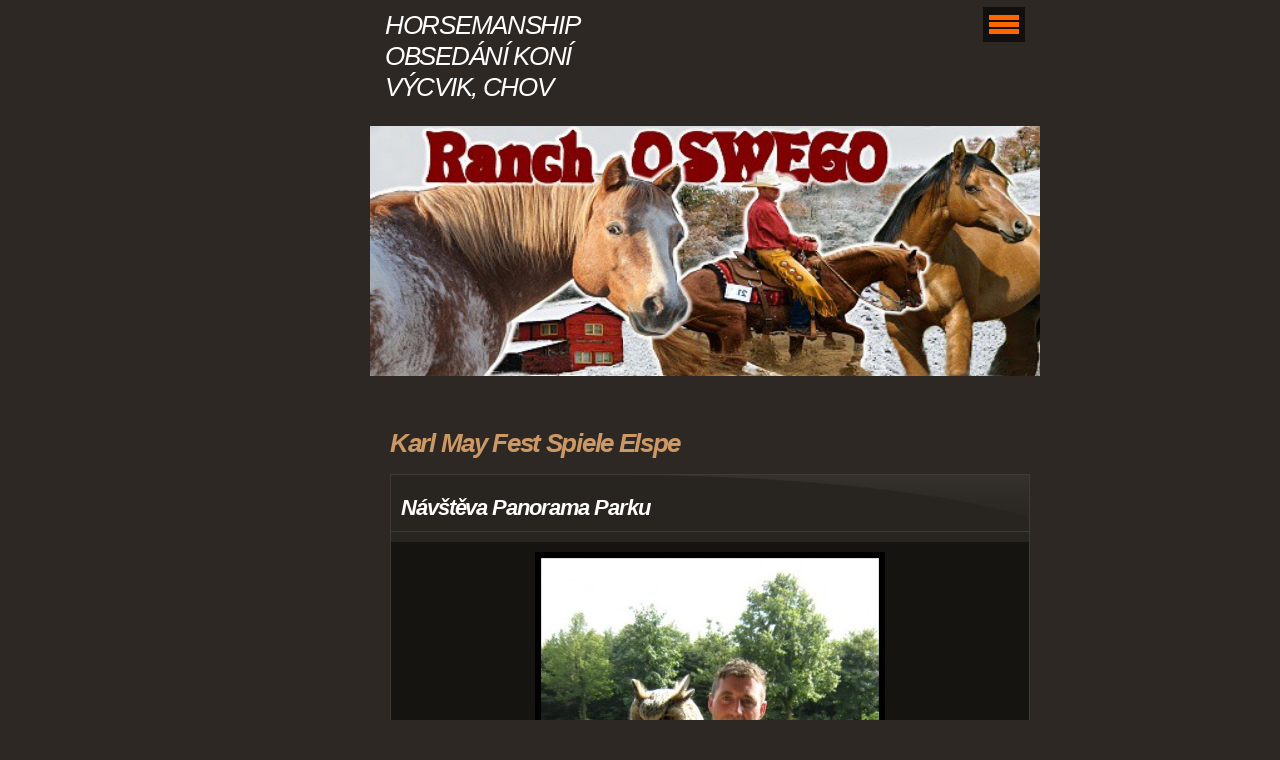

--- FILE ---
content_type: text/html; charset=UTF-8
request_url: https://www.oswegoranch.cz/fotoalbum/karl-may-fest-spiele-elspe/navsteva-panorama-parku.html
body_size: 5558
content:
<?xml version="1.0" encoding="utf-8"?>
<!DOCTYPE html PUBLIC "-//W3C//DTD XHTML 1.0 Transitional//EN" "http://www.w3.org/TR/xhtml1/DTD/xhtml1-transitional.dtd">
<html lang="cs" xml:lang="cs" xmlns="http://www.w3.org/1999/xhtml" xmlns:fb="http://ogp.me/ns/fb#">

      <head>

        <meta http-equiv="content-type" content="text/html; charset=utf-8" />
        <meta name="description" content="Ranch Oswego se již řadu let věnuje obsedání mladých koní, tréninku koní a jezdců a chovu amerických plemen quarter, paint, appaloosa. " />
        <meta name="keywords" content="Oswego,obsedání koní,trénink koní,roping,lasování,cutting,working cow horse,western,Boon N Sizzle,Ondrej Houska,Horses,ranch,chov koní,appaloosa,quarter horse,paint horse" />
        <meta name="robots" content="all,follow" />
        <meta name="author" content="" />
        <meta name="viewport" content="width=device-width, initial-scale=1.0">
        
        <title>
            HORSEMANSHIP OBSEDÁNÍ KONÍ VÝCVIK, CHOV  - Fotoalbum - Karl May Fest Spiele Elspe - Návštěva Panorama Parku
        </title>
        <link rel="stylesheet" href="https://s3a.estranky.cz/css/uig.css" type="text/css" />
               					<link rel="stylesheet" href="/style.1765477679.1.css" type="text/css" />
<link rel="stylesheet" href="//code.jquery.com/ui/1.12.1/themes/base/jquery-ui.css">
<script src="//code.jquery.com/jquery-1.12.4.js"></script>
<script src="//code.jquery.com/ui/1.12.1/jquery-ui.js"></script>
<script type="text/javascript" src="https://s3c.estranky.cz/js/ui.js?nc=1" id="index_script" ></script><meta property="og:title" content="Návštěva Panorama Parku" />
<meta property="og:type" content="article" />
<meta property="og:url" content="https://www.oswegoranch.cz/fotoalbum/karl-may-fest-spiele-elspe/navsteva-panorama-parku.html" />
<meta property="og:image" content="https://www.oswegoranch.cz/img/tiny/244.jpg" />
<meta property="og:site_name" content="HORSEMANSHIP OBSEDÁNÍ KONÍ VÝCVIK, CHOV " />
<meta property="og:description" content="" />
			<script type="text/javascript">
				dataLayer = [{
					'subscription': 'true',
				}];
			</script>
			
    </head>
    <body class="">
        <!-- Wrapping the whole page, may have fixed or fluid width -->
        <div id="whole-page">

            

            <!-- Because of the matter of accessibility (text browsers,
            voice readers) we include a link leading to the page content and
            navigation } you'll probably want to hide them using display: none
            in your stylesheet -->

            <a href="#articles" class="accessibility-links">Jdi na obsah</a>
            <a href="#navigation" class="accessibility-links">Jdi na menu</a>

            <!-- We'll fill the document using horizontal rules thus separating
            the logical chunks of the document apart -->
            <hr />

            

			<!-- block for skyscraper and rectangle  -->
            <div id="sticky-box">
                <div id="sky-scraper-block">
                    
                    
                </div>
            </div>
            <!-- block for skyscraper and rectangle  -->

            <!-- Wrapping the document's visible part -->
            <div id="document">
                <div id="in-document">


                    <!-- body of the page -->
                    <div id="body">
                        
                        <!-- Hamburger icon -->
                        <button type="button" class="menu-toggle" onclick="menuToggle()" id="menu-toggle">
                        	<span></span>
                        	<span></span>
                        	<span></span>
                        </button>

                        <!-- header -->
  <div id="header">
      <div class="title-mobile">
            <h1 class="head-left">
  <a href="https://www.oswegoranch.cz/" title="HORSEMANSHIP OBSEDÁNÍ KONÍ VÝCVIK, CHOV " style="color: 000000;">HORSEMANSHIP OBSEDÁNÍ KONÍ VÝCVIK, CHOV </a>
  <span title="HORSEMANSHIP OBSEDÁNÍ KONÍ VÝCVIK, CHOV ">
  </span>
</h1>
      </div>
     <div class="inner_frame">
        <!-- This construction allows easy image replacement -->
          <div class="title-desktop">
           <h1 class="head-left">
  <a href="https://www.oswegoranch.cz/" title="HORSEMANSHIP OBSEDÁNÍ KONÍ VÝCVIK, CHOV " style="color: 000000;">HORSEMANSHIP OBSEDÁNÍ KONÍ VÝCVIK, CHOV </a>
  <span title="HORSEMANSHIP OBSEDÁNÍ KONÍ VÝCVIK, CHOV ">
  </span>
</h1>
          </div>
        <div id="header-decoration" class="decoration">
        </div>
     </div>
  </div>
<!-- /header -->


                        <!-- Possible clearing elements (more through the document) -->
                        <div id="clear1" class="clear">
                            &nbsp;
                        </div>
                        <hr />


                        <div id="nav-column">
                            <!-- Such navigation allows both horizontal and vertical rendering -->
<div id="navigation">
    <div class="inner_frame">
        <h2>Menu
            <span id="nav-decoration" class="decoration"></span>
        </h2>
        <nav>
            <menu class="menu-type-onmouse">
                <li class="">
  <a href="/">Úvod</a>
     
</li>
<li class="">
  <a href="/clanky/ondrej-houska/">Ondřej Houška</a>
     
</li>
<li class="level_1 dropdown">
  <a href="/clanky/historie-a-soucasnost/">Historie a současnost</a>
     <ul class="level_2">
<li class="">
  <a href="/clanky/historie-a-soucasnost/jak-to-vsechno-zacalo-/">Jak to všechno začalo?</a>
</li><li class="">
  <a href="/clanky/historie-a-soucasnost/canada/">Canada</a>
</li><li class="">
  <a href="/clanky/historie-a-soucasnost/wild-west-city-v-boskovicich/">Wild West City v Boskovicích</a>
</li><li class="">
  <a href="/clanky/historie-a-soucasnost/karl-may-fest-spiele-elspe/">Karl May Fest Spiele Elspe</a>
</li><li class="">
  <a href="/clanky/historie-a-soucasnost/2010/">2010</a>
</li><li class="">
  <a href="/clanky/historie-a-soucasnost/2011/">2011</a>
</li><li class="">
  <a href="/clanky/historie-a-soucasnost/2012/">2012</a>
</li><li class="">
  <a href="/clanky/historie-a-soucasnost/2013/">2013</a>
</li><li class="">
  <a href="/clanky/historie-a-soucasnost/2014/">2014</a>
</li><li class="">
  <a href="/clanky/historie-a-soucasnost/2015/">2015</a>
</li><li class="">
  <a href="/clanky/historie-a-soucasnost/2016/">2016</a>
</li><li class="">
  <a href="/clanky/historie-a-soucasnost/2017/">2017</a>
</li><li class="">
  <a href="/clanky/historie-a-soucasnost/2018/">2018</a>
</li><li class="">
  <a href="/clanky/historie-a-soucasnost/2019/">2019</a>
</li><li class="">
  <a href="/clanky/historie-a-soucasnost/2020-2021/">2020-2021</a>
</li><li class="">
  <a href="/clanky/historie-a-soucasnost/2022/">2022</a>
</li><li class="">
  <a href="/clanky/historie-a-soucasnost/2023/">2023</a>
</li><li class="">
  <a href="/clanky/historie-a-soucasnost/2024/">2024</a>
</li><li class="">
  <a href="/clanky/historie-a-soucasnost/2025/">2025</a>
</li>
</ul>
</li>
<li class="">
  <a href="/clanky/cenik-sluzeb/">Ceník služeb</a>
     
</li>
<li class="">
  <a href="/clanky/obsedani-mladych-koni/">Obsedání mladých koní</a>
     
</li>
<li class="">
  <a href="/clanky/kone-v-treninku/">Koně v tréninku</a>
     
</li>
<li class="">
  <a href="/clanky/qh-hrebec---boon-n-sizzle/">QH Hřebec - Boon N Sizzle</a>
     
</li>
<li class="level_1 dropdown">
  <a href="/clanky/chovne-klisny/">Chovné klisny</a>
     <ul class="level_2">
<li class="">
  <a href="/clanky/chovne-klisny/becky-mccue---smooth-black-cat/">Becky McCue - Smooth Black Cat</a>
</li><li class="">
  <a href="/clanky/chovne-klisny/smart-maya-lena/">Smart Maya Lena</a>
</li>
</ul>
</li>
<li class="">
  <a href="/fotoalbum/">Fotoalbum</a>
     
</li>
<li class="">
  <a href="/clanky/kontakt/">Kontakt</a>
     
</li>
<li class="">
  <a href="/clanky/videa/">Videa</a>
     
</li>
<li class="">
  <a href="/clanky/trenink-duse.html">Trénink duše</a>
     
</li>

            </menu>
        </nav>
        <div id="clear6" class="clear">
          &nbsp;
        </div>
    </div>
</div>
<!-- menu ending -->

                        </div>

                        <!-- main page content -->
                        <div id="content">
                            
                            <script language="JavaScript" type="text/javascript">
  <!--
    index_setCookieData('index_curr_photo', 244);
  //-->
</script>

<div id="slide">
  <h2>Karl May Fest Spiele Elspe</h2>
  <div id="click">
    <h3 id="photo_curr_title">Návštěva Panorama Parku</h3>
    <div class="slide-img">
      <a href="/fotoalbum/karl-may-fest-spiele-elspe/serm-na-schodech.html" class="previous-photo"  id="photo_prev_a" title="předchozí fotka"><span>&laquo;</span></a>  <!-- previous photo -->

      <a href="/fotoalbum/karl-may-fest-spiele-elspe/navsteva-panorama-parku.-.html" class="actual-photo" onclick="return index_photo_open(this,'_fullsize');" id="photo_curr_a"><img src="/img/mid/244/navsteva-panorama-parku.jpg" alt="" width="348" height="460"  id="photo_curr_img" /></a>   <!-- actual shown photo -->

      <a href="/fotoalbum/karl-may-fest-spiele-elspe/ii.-navsteva-panorama-parku.html" class="next-photo"  id="photo_next_a" title="další fotka"><span>&raquo;</span></a>  <!-- next photo -->

      <br /> <!-- clear -->
    </div>
    <p id="photo_curr_comment">
      
    </p>
    <div class="fb-like" data-href="https://www.oswegoranch.cz/fotoalbum/karl-may-fest-spiele-elspe/navsteva-panorama-parku.html" data-layout="standard" data-show-faces="true" data-action="like" data-share="false" data-colorscheme="dark"></div>
  </div>
  <!-- TODO: javascript -->
<script type="text/javascript">
  <!--
    var index_ss_type = "small";
    var index_ss_nexthref = "/fotoalbum/karl-may-fest-spiele-elspe/ii.-navsteva-panorama-parku.html";
    var index_ss_firsthref = "/fotoalbum/karl-may-fest-spiele-elspe/stunt-team-2006.html";
    index_ss_init ();
  //-->
</script>

  <div class="slidenav">
    <div class="back" id="photo_prev_div">
      <a href="/fotoalbum/karl-may-fest-spiele-elspe/serm-na-schodech.html" id="photo_ns_prev_a">&larr; Předchozí</a>

    </div>
    <div class="forward" id="photo_next_div">
      <a href="/fotoalbum/karl-may-fest-spiele-elspe/ii.-navsteva-panorama-parku.html" id="photo_ns_next_a">Další &rarr;</a>

    </div>
    <a href="/fotoalbum/karl-may-fest-spiele-elspe/">Zpět do složky</a>
    <br />
  </div>
  
  <script type="text/javascript">
    <!--
      index_photo_init ();
    //-->
  </script>
</div>


                            <div id="clear3" class="clear">
                                &nbsp;
                            </div>
                            <hr />
                            <div id="decoration1" class="decoration">
                            </div>
                            <div id="decoration2" class="decoration">
                            </div>
                            <!-- /Meant for additional graphics inside the body of the page -->
                        </div>
                        <!-- /main page content -->

                    </div>
                    <!-- /body -->

                    <div id="clear2" class="clear">
                        &nbsp;
                    </div>
                    <hr />

                    <!-- Side column left/right -->
                    <div class="column">

                        <!-- Inner column -->
                        <div id="inner-column" class="inner_frame">
                            
                            
                                                         
                            <!-- Portrait -->
  <div id="portrait" class="section">
    <h2>Portrét
      <span id="nav-portrait" class="portrait">
      </span></h2>
    <div class="inner_frame">
      <a href="/">
        <img src="/img/portrait.1.1331507495.jpeg" width="125" height="161" alt="Portrét" /></a>
    </div>
  </div>
<!-- /Portrait -->
<hr />

                            
                            
                            
                            
                            
                            <div id="fb-likebox-feed" class="section">
    <h2>Facebook <span class="decoration fb-code"></span></h2>
    <div class="inner_frame" id="fb-likebox-feed_div">
        <div id="fb_likebox_width">
            <div class="fb-page" data-href="https://www.facebook.com/oswegoranch" data-tabs="timeline" data-small-header="false" data-adapt-container-width="true" data-hide-cover="false" data-show-facepile="true">
                <blockquote cite="https://www.facebook.com/oswegoranch" class="fb-xfbml-parse-ignore">
                    <a href="https://www.facebook.com/oswegoranch">oswegoranch</a>
                </blockquote>
            </div>
        </div>
    </div>
</div>
                            
                            
                            <!-- Own code -->
  <div class="section own-code-nav">
    <h2>Boon N Sizzle
      <span class="decoration own-code-nav">
      </span></h2>
    <div class="inner_frame">
      <p style="text-align: center"><img alt="421.jpg" height="300" src="
/img/picture/974/i_-foto-od-zuzany-buranove-2008.jpg" /></p>


                                                                          
    </div>
  </div>
<!-- /Own code -->
<hr />
<!-- Own code -->
  <div class="section own-code-nav">
    <h2>Filip Houška
      <span class="decoration own-code-nav">
      </span></h2>
    <div class="inner_frame">
      <p style="text-align: center"><img alt="421.jpg" height="300" src="/img/picture/1181/0c2a5258.jpg" /></p>

                                                                          
    </div>
  </div>
<!-- /Own code -->
<hr />
<!-- Own code -->
  <div class="section own-code-nav">
    <h2>Izabelka 
      <span class="decoration own-code-nav">
      </span></h2>
    <div class="inner_frame">
      <p style="text-align: center"><img alt="421.jpg" height="300" src="/img/picture/1180/0c2a5720.jpg" /></p>




                                                                          
    </div>
  </div>
<!-- /Own code -->
<hr />
<!-- Own code -->
  <div class="section own-code-nav">
    <h2>Nelinka a Sonic
      <span class="decoration own-code-nav">
      </span></h2>
    <div class="inner_frame">
      <p style="text-align: center"><img alt="421.jpg" height="300" src="/img/picture/1057/img_0608.jpg" /></p>
                                                                          
    </div>
  </div>
<!-- /Own code -->
<hr />
<!-- Own code -->
  <div class="section own-code-nav">
    <h2>Ondřej Houška
      <span class="decoration own-code-nav">
      </span></h2>
    <div class="inner_frame">
      <p style="text-align: center"><img alt="421.jpg" height="300" src="/img/picture/1116/img_0044--1-.jpg" /></p>
                                                                          
    </div>
  </div>
<!-- /Own code -->
<hr />
<!-- Own code -->
  <div class="section own-code-nav">
    <h2>Pony Jessy
      <span class="decoration own-code-nav">
      </span></h2>
    <div class="inner_frame">
      <p style="text-align: center"><img alt="421.jpg" height="300" src="/img/picture/1113/241115166_4733751446656949_2621281321871794807_n.jpg" /></p>
                                                                          
    </div>
  </div>
<!-- /Own code -->
<hr />
<!-- Own code -->
  <div class="section own-code-nav">
    <h2>Smart Jose YouJeen
      <span class="decoration own-code-nav">
      </span></h2>
    <div class="inner_frame">
      <p style="text-align: center"><img alt="421.jpg" height="300" src="/img/picture/1178/0c2a5167.jpg" /></p>                                                                          
    </div>
  </div>
<!-- /Own code -->
<hr />
<!-- Own code -->
  <div class="section own-code-nav">
    <h2>Smart Maya Lena
      <span class="decoration own-code-nav">
      </span></h2>
    <div class="inner_frame">
      <p style="text-align: center"><img alt="421.jpg" height="300" src="/img/picture/948/255a.jpg" /></p>                                                                          
    </div>
  </div>
<!-- /Own code -->
<hr />

                            
                            
                            
                            
                            <!-- Stats -->
  <div id="stats" class="section">
    <h2>Statistiky
      <span id="stats-decoration" class="decoration">
      </span></h2>
    <div class="inner_frame">
      <!-- Keeping in mind people with disabilities (summary, caption) as well as worshipers of semantic web -->
      <table summary="Statistiky">

        <tfoot>
          <tr>
            <th scope="row">Online:</th>
            <td>15</td>
          </tr>
        </tfoot>

        <tbody>
          <tr>
            <th scope="row">Celkem:</th>
            <td>1636650</td>
          </tr>
          <tr>
            <th scope="row">Měsíc:</th>
            <td>43789</td>
          </tr>
          <tr>
            <th scope="row">Den:</th>
            <td>1429</td>
          </tr>
        </tbody>
      </table>
    </div>
  </div>
<!-- Stats -->
<hr />
                        </div>
                        <!-- /Inner column -->

                        <div id="clear4" class="clear">
                            &nbsp;
                        </div>

                    </div>
                    <!-- /end of first column -->

                    <div id="clear5" class="clear">
                        &nbsp;
                    </div>
                    <hr />

                                    <!-- Footer -->
                <div id="footer">
                    <div class="inner_frame">
                        <p>
                            &copy; 2026 eStránky.cz <span class="hide">|</span> <a class="promolink promolink-paid" href="//www.estranky.cz/" title="Tvorba webových stránek zdarma, jednoduše a do 5 minut."><strong>Tvorba webových stránek</strong></a> 
                            
                             | <span id="slicesinfo-d-10" class="hslice">
     <a href="javascript:index_slices_add('https://oswegoranch.estranky.cz/rss/slices/d/10/data.xml', 'Karl May Fest Spiele Elspe')" title="Přejete si být informování o aktualizacích stránky? Přidejte si ji do oblíbených jako aktivní odkaz. (Pouze IE8 a vyšší.)">WebSlice</a>
      <span style="display: none;" class="entry-title">Karl May Fest Spiele Elspe</span>
      <a rel="feedurl" href="https://oswegoranch.estranky.cz/rss/slices/d/10/data.xml"></a>
    </span>

                             | <a class="print" href="javascript:window.print()">Tisk</a>
                             | <span class="updated">Aktualizováno:  21. 1. 2026</span>
                             | <a class="up" href="#whole-page">Nahoru &uarr;</a>
                            
                        </p>
                        
                        
                    </div>
                </div>
                <!-- /Footer -->


                    <div id="clear7" class="clear">
                        &nbsp;
                    </div>

                    <div id="decoration3" class="decoration">
                    </div>
                    <div id="decoration4" class="decoration">
                    </div>
                    <!-- /Meant for additional graphics inside the document -->

                </div>
            </div>

            <div id="decoration5" class="decoration">
            </div>
            <div id="decoration6" class="decoration">
            </div>
            <!-- /Meant for additional graphics inside the page -->

            
            <!-- block for board position-->
        </div>
        <div id="fb-root"></div>
<script async defer src="https://connect.facebook.net/cs_CZ/sdk.js#xfbml=1&version=v3.2&appId=979412989240140&autoLogAppEvents=1"></script><!-- NO GEMIUS -->
    </body>
</html>

--- FILE ---
content_type: text/css
request_url: https://www.oswegoranch.cz/style.1765477679.1.css
body_size: 14432
content:
/* CSS Document contents
-------------------------------------------------------------

1. General
2. Layout
3. Header
4. Navigation
5. Column
6. Content
7. Perex
8. Articles
9. Article + Comments
10. Gallery
11. Calendar
12.1. Photo
12.2. Photoalbum
12.3. Thumbnav
13. Search
14. Advetisment
15. Footer
*/

/* 1. General
-----------------------------------------------------------*/

@media screen, projection {

* {margin: 0;padding: 0;}
html, body {background: #2d2823;}
body { font-family: "Trebuchet MS", Verdana, Arial, Helvetica, sans-serif; text-align: center; color: #ffffff; font-size: 75%; }
input[type="button" i] {
    color: #fff;
    font-weight: bold;
    font-size: 0.9rem;
    max-width: 20rem;
    background-color: #f37720;
    padding: .5rem 1rem .6rem;
    border-radius: 25rem;
    border-color: #f37720;
    border-style: solid;
    cursor: pointer;
}
#nav-basket .inner_frame {display: block;}
#eshop .contact-info td span {
    position: relative;
    display: block;
    top: -31px;
    left: -8px;
}
.column form input {
    font-size: 100%;
    width: 8em;
}
#c_validation_div .vizual-captcha {
   width: 100%;
    margin: 10px 0;
}
.recaptchaContainer .g-recaptcha {
 margin: 30px 0 10px;
}
@media(min-width: 1100px) {
  .recaptchaContainer .g-recaptcha {
     margin: 20px 0 10px;
  }
}
#eshop form table tbody tr td {
    padding-right: 5px;
vertical-align: top;
}
#eshop .registration td input {
  width: 100%;
}
hr {display: none;}
h2, h3, h4, h5, h6, pre, address, u, s {margin: 10px 0;}
input {padding: 5px;}
table {
    max-width: 500px;
}
iframe {
  width: 100%;
    max-width: 480px;
}
#osm-map {
  width: 100%!important;
    max-width: 480px;
}
td {padding: 5px;}
.editor-area hr { display: block; }
p { margin: 10px 0; line-height: 150%;}

a {color: rgb(255, 102, 0);}
a:hover {color: #fff;}
a img { border: none;}

h1, h2, h3, h4, h5, h6 {letter-spacing: -0.05em; font-style: italic;}

.left { text-align: left;}
.right { text-align: right;}
.center { text-align: center;}
.justify {text-align: justify;}

td, th { padding: 3px 7px;}

.clear {clear: both; height: 0; line-height: 0; font-size: 0; display: none; width: 1px;}
#clear3, #clear6, #clear7, #perex-cont-clear, #gallery-cont-clear, #g-section-cont-clear, #a-section-cont-clear, #article-cont-clear {display: block;}

.left-float {float: left;}
.right-float {float: right;}
img.left-float {margin: 5px 10px 5px 0;}
img.right-float {margin: 5px 0 5px 10px;}

table {_font-size:90%;}

form input {font-family:"Trebuchet MS", Verdana, Arial, Helvetica, sans-serif;}
fieldset {border: 0;}
button {clear: both;}
center {margin: 15px 0;}

.accessibility-links, .decoration, .pristupnost-links {display: none;}


/* 2. Layout
-------------------------------------------------------------*/
#header .title-desktop {
  display: none;
}
@media (min-width: 1301px) {
  #header .title-desktop {
    display: block;
  }
}

#header .title-mobile {
  display: block;
}
@media (min-width: 1301px) {
  #header .title-mobile {
    display: none;
  }
}

#header .title-mobile h1 {
  top: -20px;
  width: 263px;
}
#whole-page {position:relative;background: url(https://s3b.estranky.cz/img/d/1000000090/bg.gif) repeat-y top center;}
#document {width: 1220px; margin: 0px auto; position:relative!important; display:block; overflow: hidden;}
#in-document {  text-align:left; margin-left: 0;}
@media(min-width: 1100px) {
#in-document {  margin-left: 130px;}
}

#body {  float:left;margin-bottom:20px; display:block;  }
#header { width: 779px; height: auto; display:block;}
#content { width: 575px; margin-left:205px; padding-top:30px; min-height: 350px; _height: 350px; _width: 550px;}

.column { float:right; width: 310px; }
#in-document  > .column {float: left; }

#nav-column {padding-top: 40px; width:205px; display:block; float:left;}

#articles, #slide, #photos, #gallery, #folders, #archive, .article { overflow: hidden!important; width:515px; _width:535px; margin:0 0 10px 0px; padding:0 10px 10px 20px;}


/* 3. Header
-------------------------------------------------------------*/
#header .inner_frame{ 
position:relative!important; 
width: 780px; 
height: auto; 
background: url(/img/ulogo.28.jpeg) no-repeat; 
background-position: 225px 20px;
padding-top: 30%;
}

#header h1 {position: absolute; top: 40px; left: 0; z-index:1; font-size: 26px; width: 175px; _width: 205px;letter-spacing: -0.05em; text-align:right; padding-right:30px;color: #fff;overflow:hidden;padding-bottom:5px;}
h1 a { text-decoration: none; color: #fff; font-style: italic;font-weight: normal;}
h1 a:hover { border-bottom:1px solid #fff;}


/* 4. Navigation
-------------------------------------------------------------*/

.menu-type-standard li > ul.level_2 {
    display: block !important;
    margin: 0;
    position: relative;
    background: transparent;
    width: 146px;
}
#navigation {width:145px;padding-left:30px; display:block;}
#navigation h2 { display: none;}

menu li { list-style-type: none; position: relative; padding: 1px;}
menu a { outline: none; font-size: 11px; width:145px; display: block; color: rgb(255, 102, 0); text-align:right; padding: 10px 2px 10px 0; text-decoration: none; background: url(https://s3b.estranky.cz/img/d/1000000090/bg-menu.gif) repeat-x bottom left; overflow: hidden; font-weight:bold;background-color:none;}
menu li a:hover {  color: #fff; background-color: #684602;}

/* 4.1 Submenu 
-----------------------------*/

menu li ul.submenu{ display: none; }
menu li.submenu-over ul.click, menu li.submenu-over ul.onmouse, menu li:hover ul.onmouse{ display: block; }
menu li ul.classic{ display: block; }
menu li.submenu-over ul.onmouse, menu li:hover ul.onmouse{
  position: absolute;
  top: 0px;
  left: 145px;
  padding: 0px 20px 0px 50px;
  background: url(https://s3b.estranky.cz/img/d/1000000090/bg.gif) repeat-y 0px 21px;
}
menu li.submenu-over ul.onmouse a, menu li:hover ul.onmouse a{
  text-align: left;
}
menu li ul.submenu a{
  color: #cd9659;
  width: 130px;
}

.level_2 {
    display: none;
    position: absolute;
    margin-left: 146px;
    margin-top: -33px;
    width: 160px;
    background: #7E0009;
}

/* 5. Column
-------------------------------------------------------------*/
#inner-column {*padding-left:20px;padding-top: 10px;}

* html #inner-column {padding: 0px;}

.section h2 { font-style: italic; font-weight: normal;color: rgb(204, 153, 102); text-align: left; font-size:20px;  display:block; background:url(https://s3b.estranky.cz/img/d/1000000090/bg-h2-section.gif) bottom left repeat-x; padding:5px 0;}

.column a {color: rgb(255, 102, 0);}
.column a:hover {color: rgb(204, 153, 102);}

.section {padding-bottom:8px; margin-bottom: 10px; width:315px; overflow:hidden; padding: 0 10px;}
.section .inner_frame {color: rgb(255, 102, 0); padding:10px 0;}

.column ul {list-style-type: none;}

#last-fotogalerie {text-align: center;}

#portrait div.inner_frame { text-align:center; background-color:#2d2823; border:1px solid #000;padding:15px; margin-top:10px;}


/* 6.Content
-------------------------------------------------------------*/
#breadcrumb-nav {
 font-size: 11px;
 width: 513px;
 _width: 573px;
 padding: 15px 20px 10px;
 color:#a99985;
 overflow:hidden;
 margin: -30px 0 20px 1px;
}

#breadcrumb-nav { background: transparent url('https://s3b.estranky.cz/img/d/1000000090/shadowlogo.png') center top no-repeat;}
* html #breadcrumb-nav { background-image: none;}

#breadcrumb-nav span {color:#bfa283;}
#breadcrumb-nav a {color: #999; text-decoration:none; border-bottom:1px solid #6b5e5c;}
#breadcrumb-nav a:hover {color: #fff; text-decoration:none; border-bottom:1px solid #fff;}

#content h2 {font-size: 26px; padding-top: 10px; padding-bottom:5px; font-style: italic; font-weight: bold; }
#content h3 {font-size: 22px; padding: 5px 0;}
#content h4 {font-size: 18px; padding: 5px 0;}
#content h2, #content h3, #content h4 { color:rgb(204, 153, 102); clear:both;}

#content h2 a, #content h3 a, #content h4 a {border-bottom:1px solid #630; text-decoration:none;color:#fff;}
#content h2 a:hover, #content h3 a:hover, #content h4 a:hover {border-bottom:1px solid #fff; text-decoration:none;color:#fff;}
.editor-area .preview img {
    width: 100%;
    max-width: 515px;
    height: auto;
}
#content .editor-area ul, #content .editor-area ol {margin:8px 0 15px 20px;}

p.first{margin:0; padding:0; clear: right;}

.album {margin-bottom:10px; background:url(https://s3b.estranky.cz/img/d/1000000090/bg-article.gif) bottom left repeat-x; padding-bottom:10px;}

#content ul, #content ol {list-style-type: square;margin:15px 30px!important;}
#content ol {list-style-type: decimal;}
#content li {margin: 5px;}
#content form { margin: 10px 0;}


/* 7. Perex
-------------------------------------------------------------*/
#perex { background: #ffdbb4 url(https://s3b.estranky.cz/img/d/1000000090/bg-perex.jpg) no-repeat bottom left; width: 535px; overflow:hidden; margin:0 0 20px 20px;}

#perex .editor-area { padding: 20px; width: 495px; _width:535px;}
#perex .editor-area table {color:#333333!important;}
#perex h2, #perex h3, #perex h4 { padding-top:5px; color: #ba0006; margin:8px 0 5px 0;}
#perex .editor-area { color: #333333!important; margin-bottom:20px; }
#perex a {color: #e48000;}
#perex a:hover {color:#000;}

/* 8. Articles
-------------------------------------------------------------*/

#section_subsections .section_article h3 {margin-bottom: 10px; }

.under-article { font-size: 11px; clear: both; padding-bottom:10px; color:#666666;}
.under-article div.inner_frame {display:block; padding:10px 0;}
.under-article div.inner_frame strong {font-weight:normal;}
.under-article div.inner_frame a {color:rgb(204, 153, 102);}
.under-article div.inner_frame a:hover {color:#fff;}

/* 9. Article + Comments
-------------------------------------------------------------*/
.article {margin-bottom: 6px; background:url(https://s3b.estranky.cz/img/d/1000000090/bg-article.gif) bottom left repeat-x;}

.article h2{ padding-top: 10px; font-style: italic; font-weight: bold; color: #c00;}
.article h3{ padding-top: 10px; font-style: italic; font-weight: bold;}

strong.date { color: rgb(204, 153, 102);padding: 5px 0 8px 0;font-weight: normal; display:block; font-size:11px;}

.section_article {background:url(https://s3b.estranky.cz/img/d/1000000090/bg-article.gif) bottom left repeat-x;padding-bottom:10px;}

.comment {margin-bottom: 10px; background: #28241f; border:1px solid #413a33; display: block; }
.comment .comment-headline { font-size:11px; padding:0 10px 10px 10px;background:url(https://s3b.estranky.cz/img/d/1000000090/bg-comment-headline.gif) top right no-repeat;}
.comment .comment-headline h3 {font-size:20px!important;color: #fff; }
.comment .comment-text { background:url(https://s3b.estranky.cz/img/d/1000000090/bg-comment-text.gif) top left no-repeat;border-top:1px solid #413a33; padding:5px 15px; color:rgb(204, 153, 102);}
.comment p {}

.admin h3 { color: rgb(255, 102, 0) !important; }

div#block-comments .comment-answer{
  text-align: right;
  font-size: 110%;
  text-transform: capitalize;
  padding-right: 10px;
}

.level1{ margin-left: 1em; }
.level2{ margin-left: 2em; }
.level3{ margin-left: 3em; }
.level4{ margin-left: 4em; }
.level5{ margin-left: 5em; }
.level6{ margin-left: 6em; }
.level7{ margin-left: 7em; }
.level8{ margin-left: 8em; }
.level9{ margin-left: 9em; }

.comment-headline span, .comment-headline  b, .comment-headline i, .comment-headline {font-style: normal; font-weight: normal; color:#999;}

div#block-comments {padding-top:10px!important; clear:both;}
div#block-comments form {padding-bottom: 20px; border:1px solid #413a33; display:block;background:url(https://s3b.estranky.cz/img/d/1000000090/bg-comment-headline.gif) top right no-repeat  #28241f;}
div#block-comments form fieldset {border: 0; padding:0px 10px 0 10px; display:block;}
div#block-comments form fieldset legend {font-size: 16px; font-style: italic; font-weight: bold; color: #796a5a; padding:5px 10px 5px 10px; /* border:1px solid #eae5ce; */background-color:#413a33;margin-left:-10px; *margin-left:-17px; }
div#block-comments form dl{top: 10px; position: relative; margin-top: 10px;}
div#block-comments dt {width: 50px;margin-bottom: 10px;float: left;clear: left; color:rgb(204, 153, 102);}
div#block-comments dd {margin-bottom:10px; }
div#block-comments dd img {~margin-left:220px;}
div#block-comments input.submit {clear: both; background:url(https://s3b.estranky.cz/img/d/1000000090/bg-button.gif) top left repeat-x #eae5ce; border:1px solid #ad7a3f; color:#2d2823;padding:5px 10px; margin-left:230px;font-weight:bold;cursor:pointer;}
div#block-comments form dd input, div#block-comments form dd textarea, div#block-comments input#c_title {width: 85%; background: #161411; border: 1px solid #413a33; padding: 3px 5px; color:#fff; font-family:"Trebuchet MS", Verdana, Arial, Helvetica, sans-serif; clear:right;  }

div#block-comments form dd input{width: 177px;}
div#block-comments form dd input#c_validation{float:left;margin-left: 50px;} 
div#block-comments form dd div#c_validation_div{text-align:right;} 
div#block-comments form dt#validation-dt{margin-left:52px;margin-top:40px;position:absolute;width:166px;}
div#block-comments input.submit{margin: 10px 50px; padding: 5px; width: 80px;}
div#block-comments form div#c_validation_div a.sound-captcha{color:rgb(204, 153, 102);}

/* 10. Gallery
-------------------------------------------------------------*/
#gallery h2 {margin:0 0 10px 0;}
#last-gallery .wrap-of-wrap {text-align:center; background-color:#2d2823; border:1px solid #000;padding:15px; margin-top:10px;}
#last-gallery .wrap-of-photo a {margin: 0 auto;display:block; width: 75px; height:75px; text-align: center; overflow:hidden; background-color:#000; border:1px solid #000; }
#last-gallery .wrap-of-photo a:hover {border:1px solid rgb(204, 153, 102);}


/* 10. Calendar
-------------------------------------------------------------*/
#calendar.section {overflow: visible!important;}
#calendar { background-color:#2d2823; width:100%; margin-left: 0;}
* html #calendar {background-color: transparent; width: auto; margin: 0px; overflow: hidden;}
#calendar h2 {margin:5px 10px 5px 0px; color: #b79f87; text-align: left; background:none; text-align:center; }
#calendar table {font-size: 10px;text-align: center; border-collapse:collapse !important;border-spacing:0px !important; color:#b79f87; width:160px;}
* html #calendar table { width: auto;}
#archive-month, #archive-year, #archive-days {}
* html #calendar .inner_frame { overflow: hidden; width: 160px;}
#calendar caption { display: none;}
#calendar table a:hover {color:#fff;}
* html #calendar * { padding: 3px !important;}
#calendar table tr td {border-top:1px solid #413a33;padding:3px; margin:0;}
#archive-month td {border-top:none;}
#archive-days th {background-color:#413a33;border-top:1px solid #353b44;}


/* 12.1. Gallery
-------------------------------------------------------------*/
#gallery {background:url(https://s3b.estranky.cz/img/d/1000000090/bg-article.gif) bottom left repeat-x; }

.folder {margin:0 0 10px 0; border:1px solid #413a33; clear:both; display:block; height:9.8em; _height:8em; }

.folder .photo-wrap {float:left;}
.folder .photo-wrap div {width: 100px; height:9em; _height:12em; text-align: center; overflow:hidden; background-color:#161411;display:block;padding:10px 0 0 0; border-right:1px solid #413a33; }
.folder .photo-wrap div a {border:1px solid #000;display:block;width: 100%; margin:0 auto;background-color:#2d2823;}
.folder .photo-wrap div a:hover {border:1px solid rgb(204, 153, 102); background-color:#000;}

.folder-info h3 {font-size:15px!important; font-style:normal; display:block;margin:0!important;padding:0!important;letter-spacing:0!important; }
.folder-info h3 a { color: #c00; text-decoration:underline!important; padding:6px 10px 14px 10px; display:block;width:392px; _width:412px; border-bottom:1px solid #413a33!important; background-color:#2D2823;}
.folder-info h3 a:hover {border-bottom:1px solid #413a33!important; background-color:#161411;color:rgb(255, 102, 0)!important;}

.folder-info {position:relative; display:block; float:right; width: 365px;}
.folder-info div {padding:5px 10px; width:186px; display:block; height:1.4em; _height:2.5em; float:left; overflow:hidden; color:#999999; }
.folder-info div span {color:#666;}
.folder-info div a {color:#999999;}
.folder-info div a:hover {color:#fff;}

/* 12.2. Slide
-------------------------------------------------------------*/
.fotoalbum {margin: 10px 0; padding: 10px; }

#slide {}

#click h3 {color: #fff; display:block;padding:10px;border-bottom:1px solid #413a33; }
#click {background: url(https://s3b.estranky.cz/img/d/1000000090/bg-comment-headline.gif) top right no-repeat #28241f; border:1px solid #413a33;}
#click p {padding:10px;background: url(https://s3b.estranky.cz/img/d/1000000090/bg-comment-text.gif) top right no-repeat #28241f;margin:0!important;color:rgb(204, 153, 102);}

#noclick {text-align: center;}

.slide-img { text-align: center; display:block; width:100%; background-color:#161411;border-bottom:1px solid #413a33;}
.slide-img a { display:block; margin:0 auto; padding:10px;}

.slide-img a img {border: 1px solid #000; }
.slide-img a:hover img { border: 1px solid rgb(204, 153, 102); }

.slidebar { margin: 15px 0; width:495px; _width:515px;  overflow: -moz-scrollbars-horizontal; _overflow-x: scroll; _overflow-y: none;white-space: nowrap; background:#211e1a; padding:10px 10px 0 10px;overflow:auto; height:110px; _height:115px; display:block;border:1px solid #413a33;}
.slidebar a {margin-left:5px;}
.slidebar a img {border: 1px solid #000; }
.slidebar a:hover img { border: 1px solid rgb(204, 153, 102);}


/* 12.3. Thumbnav, Timenav, Slidenav
-------------------------------------------------------------*/

#timenav { background:url(https://s3b.estranky.cz/img/d/1000000090/bg-comment-text.gif) top left no-repeat #28241f; text-align:center; padding:10px; border:1px solid #413a33;color:rgb(204, 153, 102);}

.slidenav { padding: 8px 5px 8px 5px; background:url(https://s3b.estranky.cz/img/d/1000000090/bg-comment-headline.gif) no-repeat top right #28241f; font-weight:bold; position:relative; height:28px; _height:45px; display:block; text-align:center;border:1px solid #413a33;}
.slidenav br, #thumbnav br { line-height: 0; height: 0; clear: both;}

.slidenav .back {top:6px; left:10px; position:absolute;width:30px; height:30px; display:block;}
.slidenav .back a { text-indent:-2000px; background:url(https://s3b.estranky.cz/img/d/1000000090/bg-arrows.gif) no-repeat; width:30px; height:30px; display:block; background-position:0 -30px; overflow:hidden;}
.slidenav .back a:hover { background-position:-30px -30px;}

.slidenav .forward {top:6px; left:470px; position:absolute;width:30px; height:30px; display:block;}
.slidenav .forward a { text-indent:-2000px; background:url(https://s3b.estranky.cz/img/d/1000000090/bg-arrows.gif) no-repeat; width:30px; height:30px; display:block; background-position:0 0; overflow:hidden;}
.slidenav .forward a:hover { background-position:-30px 0;}

.slidenav a {color:rgb(204, 153, 102);}
.slidenav a:hover {color:rgb(255, 102, 0);}


/* 13. Search
-------------------------------------------------------------*/
#search {width:160px; display:block;}
#search .inner_frame { display:block; position:relative; width:160px; height:40px; margin-top:10px;}
#search.section { background: none; overflow: hidden!important;}
#search #key { background: #2d2823; border: 1px solid #534d47; width:120px; height: 17px; _height: 26px; padding: 5px 2px 2px 5px; position: absolute; left:0; top:0; color:#fff; font-family:"Trebuchet MS", Verdana, Arial, Helvetica, sans-serif; font-size:11px;}
#sendsearch { border: 0; background: url(https://s3b.estranky.cz/img/d/1000000090/search-button.gif) no-repeat center center; cursor:pointer; cursor:hand; width:30px; height: 27px; margin:0; text-indent: 200px; position: absolute; left:130px; top:0; font-size:450px; }


/* 14. advertisment
-------------------------------------------------------------*/

#mess-ahead { width:100%; margin:0 auto;padding-bottom:8px;}
#mess-ahead div.inner_frame, #mess-board div.inner_frame { display:block; width:100%;margin:0 auto;}
#mess-ahead span.adv-title {display:block; padding:4px 0 1px 0; width:750px; text-align:left;margin:0 auto;}
#mess-board {background: #000;}
#mess-ahead iframe {margin: 0 auto;}

#sky-scraper-block {
    position: absolute;
    right: -300px;
    text-align: center;
    width: 300px;
}
#sticky-box {
  position: relative;
  position: -webkit-sticky;
    position: sticky;
  top: 0;
  right: 0;
}
#sky-scraper-block span.adv-title {display:block; text-align:left;color:#666;}
html > body #mess-skyscraper span.adv-title, html > body #mess-skyscraper div.inner_frame { margin: 0!important; }

#mess-skyscraper, #mess-rectangle {margin-bottom:10px; }

#mess-square { background:#413a33; margin:10px 0 10px -10px;border:1px solid #161411;}
#mess-message, #mess-square {margin-bottom: 20px; background-color:#211e1a;border:1px solid #000;clear:both;}
#mess-message .inner_frame  { padding:10px; text-align:center;}
#mess-square .inner_frame  { padding:10px 0; text-align:center;}
#mess-message .inner_frame {text-align:left;}

#mess-text { background:#413a33; margin:10px 0;border:1px solid #161411; clear:both; width: 100%; }
#mess-text .inner_frame { background: url(img/bg-lightest-content-bot.gif) bottom left no-repeat; padding:10px;}

#mess-square span.adv-title,#mess-text span.adv-title, #mess-message span.adv-title, #mess-ahead span.adv-title {display:block; padding:8px 0 0 10px; color:#666; }

.message {  }
.message img {  border: none; display: block; margin: 0 auto;}
.message span.adv-title {font-size: 10px;color: rgb(204, 153, 102);}

#mess-text {text-align: center;}
#content .hypertext h2 {clear: none; padding: 0;}
#content .hypertext h2 a {font-weight: normal; font-style: normal; font-size: 12px; border: none; text-decoration: underline; color: rgb(255, 102, 0);}
#content .hypertext h2 a:hover {color: #fff;}
.hypertext .inner_frame div#clanek:after {content: "."; display: block; height: 0; clear:both; visibility: hidden; font-size:0;}
* html .hypertext .inner_frame div#clanek {zoom: 1;}
*:first-child+html .hypertext .inner_frame div#clanek {zoom: 1;}
.hypertext {width: 505px; margin: 15px auto; padding: 5px; overflow: hidden; background:#413a33;}
.hypertext .inner_frame {line-height: 1em; margin-top: 3px;}
.hypertext img, .hypertext {border: 1px solid #161411;}
#content .hypertext + .hypertext {border-top: 1px solid #413a33; margin-top: -16px;}

#shifter #shifter_wrap:after {content: "."; display: block; height: 0; clear:both; visibility:hidden; font-size:0;}
* html #shifter #shifter_wrap {zoom: 1;}
*:first-child+html #shifter #shifter_wrap {zoom: 1;}
#shifter {background: #000;}
#shifter #shifter_wrap #shifter_footer .span3 {background: #413A33; padding: 0px 5px 5px;}
#shifter div#shifter_title h3 {margin: 5px 0;}
#shifter .span3 .category a {font-size: 13px;}
#shifter #shifter_wrap #shifter_footer .span3 h4 a {color: rgb(204, 153, 102);}
#shifter #shifter_wrap #shifter_footer .span3 h4 a:hover, #shifter #shifter_wrap #shifter_terms a:hover {color: #fff;}
#shifter #shifter_wrap #shifter_footer .category a {color: #fff; border-bottom: 1px solid #630;}
#shifter #shifter_wrap #shifter_footer .category a:hover {border-bottom: 1px solid #fff;}
#shifter #shifter_wrap #shifter_footer .category {margin: 5px 0 8px 0;}
#shifter #shifter_wrap #shifter_footer .span3 h4 {padding: 3px 0; line-height: 1.54em;}
#shifter #shifter_title h3#shifter_t_2 {margin-right: 300px;}
#shifter #shifter_title h3#shifter_t_2 {margin-right/*\**/: 304px\9}
:root #shifter #shifter_title h3#shifter_t_2 {margin-right: 302px\9;}
*:first-child+html #shifter #shifter_title h3#shifter_t_2 {margin-right: 300px;}
* html #shifter #shifter_title h3#shifter_t_2 {margin-right: 151px;}
@-moz-document url-prefix() { /** FF */ 
    #shifter #shifter_title h3#shifter_t_2 {margin-right: 303px;}
}


/* 15. footer
-------------------------------------------------------------*/
#footer { /*height:140px;*/ clear:both; text-align: center;}
#footer .inner_frame{ font-size: 11px; text-align: left; padding: 20px 0 0 225px;}
#footer .inner_frame p + p a {margin-right: 5px;}
#footer p {color: #666666;}
#footer p a {color: rgb(204, 153, 102);}
#footer p a:hover {color: #fff;}
#decoration5 { background-color: #000000;  border-top:1px solid #2f2f2f; width:100%!important;   height:50px;
  margin-top:-50px; display:block; clear:both; }

/*** Fix package
 *****************************************************************************/

#thumbnav, #photos, #preview-folder { 
 overflow: hidden;
}

#photos .photo-wrap, #preview-folder .box, #thumbnav .box{
 background-color: #413A33;
 float: left;
 width: 90px;
 height: 90px;
 margin: 1px 1px;
 _width: 92px;
 _height: 92px;
 =position: relative;
}

#thumbnav .box{
 margin: 1px 4px;
}

#photos .photo-wrap div, #preview-folder .box div, #thumbnav .box div{
 height: 90px;
 width: 90px;
 text-align: center;
 _height: 92px;
 _width: 92px;
 display: table;
 =position: relative;
 overflow: hidden;
}

#thumbnav .box div a, #photos .photo-wrap div a, #preview-folder .box div a {
 =margin: 2px 0px 0px 0px;
 height: 100%;
 =height: auto;
 background-image: none;
 border: 0px solid #f7b1a5;
 =position: absolute;
 =top: 50%;
 =left: 50%;
 display: table-cell;
 vertical-align: middle;
}

#thumbnav .box div a, #photos .photo-wrap div a, #preview-folder .box div a { 
 =border: none;
}

#thumbnav .box div a img, #photos .photo-wrap div a img, #preview-folder .box div a img {
 =position: relative; 
 =top: -50%;
 =left: -50%;
 border: 0px solid #FFF;
}

/******************end of preview*****************/

/* ----------- Facebook------------ */

/* ----------- Like ----------- */
.fb_edge_widget_with_comment{margin:5px 0px; padding:5px; width: 515px;}

/* ----------- fb comment ----------- */
#fb_userpage_comments { margin:10px 0px; padding:5px;}

#thumbnav .wrap { display: block; padding: 8px 0px 8px 5px; _padding-left: 0px;}

#photo-album { padding: 0px 0px 0px 20px; overflow: hidden; width: 95%;}
#articles .article, #folders, #photos{ padding: 0px !important; }
.list-of-pages{ text-align: center; position: relative; display: block; width: 100%; height: 1.5em; }
.list-of-pages .previous{ position: absolute; left: 0px; top: 0px;}
.list-of-pages .next{ position: absolute; right: 0px; top: 0px;}

#last-photo .wrap-of-wrap img {
  width: 100%;
  height: auto;
}
#last-photo .wrap-of-wrap {
  margin-bottom: 10px;
  width: 100%;
  height: auto;
}
#last-photo, #mail-list, #language{text-align: left;}
#mail-list #validation-dt {
 margin: 8px 0px;
}
#mail-list #send-mail-list{ margin-top: 8px;}
#mail-list #mail-list-key {background: #2d2823; border: 1px solid #534d47; width:120px; height: 17px; _height: 26px; padding: 5px 2px 2px 5px; color:#fff; font-family:"Trebuchet MS", Verdana, Arial, Helvetica, sans-serif; font-size:11px;}
#languages .inner_frame {
  overflow: hidden;
}
#languages a{ margin: 2px 4px; float:left;}

/* title aligment */
h1.head-left {
  text-align: left;
}
h1.head-center {
  text-align: center;
}
h1.head-right {
  text-align: right;
}

#ajax-container_preview{
 z-index: 999999;
}
.gm-style {
  color: #000;
}
#stats th { color: rgb(255, 102, 0); padding-left: 0px; font-weight: normal;}


#navigation, #nav-column {position: relative; z-index: 9999;}

.slide-img a {padding: 0;}
.slide-img {padding: 10px 0;}

.slidenav {=margin-top: 10px;}

#footer a.eoldal-footer {top: 3px !important;}

/*******************************************************************************/
/* --- eshop ---- */
#ecategory ul li ul {
  padding-left: 20px;
  list-style-type: square;
}
#eshop .comment-headline i {float: right; margin-right: 10px;}
#eshop #block-comments {width: 100%;}
#eshop .submit, #login .submit {background: url('https://s3b.estranky.cz/img/d/1000000090/bg-button.gif') top left repeat-x #EAE5CE;
border: 1px solid #AD7A3F; color: black; font-weight: bolder; cursor: pointer;}
#eshop .submit {padding: 5px 8px;}
#login .submit {padding: 2px 5px;}
*:first-child+html #eshop #block-comments .submit {margin-left: 5.7em;}
* html #eshop #product-comments #block-comments .submit {margin: 20px 0 0 5.9em;}
#usernewsletter, .settings .submit, .contact-info .submit {margin-left: 21px;}
* html .settings .submit, * html .contact-info .submit {margin-left: 24px;}
*:first-child+html .settings .submit, *:first-child+html .contact-info .submit {margin-left: 24px;}
#login input.submit, #login label {float: none;} 
#login .inner_frame form div input {margin-bottom: 5px;}
* html #login input.submit {width: 117px;}
*:first-child+html #login input.submit {width: 121px;}
#login .inner_frame p {margin: 5px 0;}
#login label {width: auto;}
#basket_preview_form tbody tr td, #confirm tbody tr td, #orderdone tr td {
  border-top: 1px dotted #C6C6C6; border-collapse: collapse;
}
#eshop #confirm fieldset table, #eshop #orderdone  {border-bottom: 1px dotted #C6C6C6; border-collapse: collapse;}
.registration #usernewsletter {margin: 0;}
#eshop .sphotos:after, #eshop div.products:after, #eshop #articles:after, #eshop #articles #steps ul:after {
    content: ".";
    display: block;
    height: 0; 
    clear:both;
    visibility:hidden;
    font-size:0;
}
* html #eshop .sphotos, * html #eshop div.products, * html #eshop #articles, * html #eshop #articles #steps ul {zoom: 1;}
*:first-child+html #eshop .sphotos, *:first-child+html #eshop div.products, *:first-child+html #eshop #articles, *:first-child+html #eshop #articles #steps ul {zoom: 1;}
#eshop div.products h2, #eshop div.products .editor-area {padding: 0px 20px;}
#eshop div.products .article h3, #eshop #articles .article h3 { margin: 0.2em 0em 0.3em; line-height: 1.2em; overflow: hidden; font-size: 18px; height: 2.2em;}
#eshop div.products .article h3, #eshop #articles .article h3 {height/*\**/: 2.3em\9}
:root #eshop div.products .article h3, :root #eshop #articles .article h3 {height: 2.2em\9;}
* html #eshop div.products .article h3, * html #eshop #articles .article h3 {height: 2.8em;}
#eshop div.products .article, #eshop #articles .article {float: left; width: 50%; display: inline; margin: 5px 18px 0; padding: 0 2px;}
@media(min-width: 768px) {
  #eshop div.products .article, #eshop #articles .article {width: 130px;}
}
* html #eshop div.products .article, * html #eshop #articles .article {width: 134px; padding-bottom: 25px;}
#eshop div.products {overflow: hidden!important; width: 515px; _width: 535px; margin: 0 0 10px 0px; padding: 0 10px 20px 20px;}
#eshop div.products .article .photo-wrap, #eshop #articles .article .photo-wrap {float: none; width: 100%; height: 130px;}
@media(min-width: 768px) {
  #eshop div.products .article .photo-wrap, #eshop #articles .article .photo-wrap {width: 130px;}
}
#eshop div.products .article .photo-wrap div, #eshop #articles .article .photo-wrap div {width: 130px;}
#eshop div.products .article .editor-area, #eshop #articles .article .editor-area {padding: 5px; height: 5.3em; line-height: 1.45em; overflow: hidden; text-align: justify;}
* html #eshop div.products .article .editor-area, * html #eshop #articles .article .editor-area {line-height: 1.25em;}
#eshop div.products .article span.price, #eshop #articles .article span.price {font-weight: bolder; text-align: center; display: block; margin-top: 5px;}
#eshop .article .photo-wrap {margin-top: 0;}
#eshop #product #photo-detail .photo-wrap {
float: left;
margin-top: 1px;
}
#eshop #basket input.amount {height: 20px;}
* html #eshop #basket input.amount {height: 35px;}
*:first-child+html #eshop #basket input.amount {height: 24px;}
#eshop .article {background: none;}
#eshop .sphotos .photo-wrap {display: table;}
#eshop .article .editor-area {text-align: justify;}
#account_firm label {width: 79px; display: block;}
#billing_address label {width: 80px; display: block;}
.settings #firmsdata label {width: 79px;}
#eshop .settings #billing_address label {width: 72px;}
.contact-info #billing_address label {width: 75px;}
#eshop #billing_address #sameaddress + label {width: auto; display: inline;}
#eshop .settings #billing_address label {width/*\**/: 70px\9}
.contact-info #billing_address label {width/*\**/: 73px\9}
* html #eshop .settings #billing_address label {width: 79px;}
*:first-child+html #eshop .settings #billing_address label {width: 67px;}
*:first-child+html .contact-info #billing_address label {width: 70px;}
* html #eshop div#block-comments dd img {margin-left: 0;}
*:first-child+html #eshop div#block-comments dd img {margin-left: 0;}
* html #eshop .registration #usernewsletter {margin-left: 5px;}
*:first-child+html #eshop .registration #usernewsletter {margin-left: 5px;}
* html #eshop #basketpayments {width: 48%;}
*:first-child+html #eshop #basketpayments {width: 48%;}
#eshop .article .price {margin: 5px 0 20px;}
#eshop .settings input, #eshop .settings label, #eshop .registration input,
#eshop .registration label, #eshop .contact-info input, #eshop .contact-info label{vertical-align: middle;}
#eshop #basket_preview_form .wrap input {position: relative; top: 2px;}
@media all and (-webkit-min-device-pixel-ratio:10000), not all and (-webkit-min-device-pixel-ratio:0) {
        #eshop #basket_preview_form .wrap input {top: 0;}
        .contact-info #billing_address label, #eshop .settings #billing_address label {width: 79px;}
}
#login .inner_frame .errormes {margin-bottom: 15px;}
* html #eshop fieldset.validation .validatin-images-set input {width: 240px;}
* html #eshop #basket input.add_basket {color: whitesmoke;}
#eshop .registration fieldset p {margin: 15px 0;}
#eshop .gennewmail fieldset p input {width: 197px;}
* html #eshop .gennewmail fieldset p input {width: 201px;}
#eshop .registration .submit {margin-top: 10px;}
#account_firm, #deliveryaddress {margin-left: 2px;}
#sameaddress {margin-left: 0;}
#eshop #product-detail #calculation {line-height: 80%;}
#eshop #basket_preview_form td img {padding-top: 2px;}
#basketpayments ul, #baskettransport ul {margin-left: -6px !important;}
#eshop #basket_preview_form p .submit {margin-left: 3px;}
#basketpayments h3, #baskettransport h3 {margin-left: 2px;}
* html #basketpayments ul, * html #baskettransport ul {margin-left: -3px !important;}
* html #basketpayments h3, * html #baskettransport h3, * html #eshop #basket_preview_form p .submit {margin-left: 6px;}
* html #content #eshop #basketpayments ul li div, * html #content #eshop #baskettransport ul li div {padding-left: 30px;}
*:first-child+html #basketpayments ul, *:first-child+html #baskettransport ul {margin-left: -3px !important;}
*:first-child+html #basketpayments h3, *:first-child+html #baskettransport h3,
*:first-child+html #eshop #basket_preview_form p .submit {margin-left: 6px;}
*:first-child+html #content #eshop #basketpayments ul li div, *:first-child+html #content #eshop #baskettransport ul li div {padding-left: 30px;}
* html #eshop #basket_preview_form li div  {font-size: smaller;}
#content #eshop #basketpayments ul li input, #content #eshop #baskettransport ul li input {
margin: 3px 2px 0 3px;}
* html #content #eshop #basketpayments ul li input, * html #content #eshop #baskettransport ul li input {
margin: 0 2px 0 3px;}
*:first-child+html #content #eshop #basketpayments ul li input, *:first-child+html #content #eshop #baskettransport ul li input {
margin: 0 2px 0 3px;}
#eshop #articles #steps ul {width: 235px; margin: 10px auto 0px !important;}
* html #eshop #articles #steps {text-align: center;}
#eshop #basket_preview_form .title {padding-left: 7px;}
.contact-info fieldset, .settings fieldset {padding: 5px 10px;}
#orderdone {padding: 5px 10px;}
#orderdone td {padding: 2px 0;}
#confirm .wrap {padding: 0px 10px;}
#eshop #block-comments form dt {width: 57px;}
#eshop #block-comments textarea {width: 400px;}
#eshop #product-comments #block-comments form dd input {width: 230px;}
#eshop #confirm .validation {margin: 10px 0;}
#eshop #confirm .submit {margin-top: 3px;}
#eshop #confirm .validation #c_validation {height: 26px;}
*:first-child+html #eshop #confirm .validation #c_validation {height: 31px;}
* html #eshop #confirm .validation #c_validation {height: 35px;}
#eshop form#confirm input[type="checkbox"] {position: relative; top: 2px;}
*:first-child+html #eshop form#confirm input[type="checkbox"] {margin-left: -3px;}
#eshop #confirm .validation dt {float: none;}
#eshop #product-comments #block-comments form {margin-left: 0;}
#eshop #orderdone th {padding: 0;}
#eshop #panel .panel-header li a {background: #AD7A3F; color: black;}
#eshop fieldset.validation, #eshop #panel {width: 100%;}
#eshop .wrap #product-info td {padding: 1px 0;}
#eshop #product-comments .validation .validatin-images-set {margin-left: 58px;}
* html #eshop #product-comments .validation .validatin-images-set {margin-left: 0;}
*:first-child+html #eshop #product-comments .validation .validatin-images-set {margin-left: 0;}
#eshop .gennewmail {margin-left: 10px;}
#eshop #basket_preview_form td {padding: 0;}
#eshop #articles ul, #eshop p {font-size: 100%;}
#eshop .gennewmail .validatin-images-set {width: 50%;}
#eshop #panel .panel-header li {background: none; padding: 0;}
#eshop #block-comments .comment-headline h3 {padding: 5px 0 0;}
#eshop #block-comments input.submit {margin-left: 5.1em; background: url('https://s3b.estranky.cz/img/d/1000000090/bg-button.gif') top left repeat-x #EAE5CE; padding: 5px 8px; width: auto;}
#eshop #articles #orderdone {color: #C96;}
#eshop #product-detail #calculation p {margin: 0;} 
#eshop .registration fieldset h3 {padding: 10px 0 0;}
#eshop .settings fieldset h3, #eshop .contact-info fieldset h3 {padding: 0;}
#eshop .settings .submit {margin-top: 10px;}
#eshop .contact-info .submit {margin-top: 5px;}
#eshop #confirm .right p {margin: 0;}
#eshop #confirm .right .price {margin: 10px 0;}
#eshop #confirm .wrap h3 {padding: 10px 0 0;}
#eshop .wrap li, #eshop #steps li {background: none; padding: 0;}
#eshop #confirm .validation .validatin-images-set {width: 100%;}
#eshop #confirm .wrap {line-height: 160%;}
#eshop div#block-comments form dd input#c_validation {margin-left: 0;}
#eshop #product-detail #calculation p {line-height: 180%;}
#eshop #panel .panel-header ul {margin: 0 !important;}
#eshop #panel .panel-header li.active a, #eshop #panel .panel-header li a:hover {background: #413A33; border-bottom: 1px solid #413A33; color: white;}
#eshop .registration {margin-top: 0;}
#eshop #panel .inner_frame {background: #413A33;}
#eshop #product-comments #block-comments .comment-headline {padding: 0 0 0 10px;}
#eshop .registration #usernewsletter,#eshop .registration .validation, #eshop .registration .submit {margin-left: 9px;}
#eshop #steps .active, #eshop #steps .done {padding: 3px 5px; border: 1px solid #AD7A3F;
-webkit-border-radius: 2px; -moz-border-radius: 2px; border-radius: 2px; width: 55px;  text-align: center;}
#delivery_address label {width: 81px; display: block;}
#eshop #block-comments .validation dd .validatin-images-set input {width: 229px;}
#eshop #block-comments .comment-text {word-wrap: break-word; margin: 10px 0 0 10px;}
#eshop #basket_preview_form table .border_fix td, #eshop #basket_preview_form table tr .price {border: none;}
#eshop #steps .done {color: #AD7A3F;}
#eshop .contact-info p {margin-top: -5px;}
* html #eshop #product-comments .comment-headline i {margin-top: -5.6%;}
*:first-child+html #eshop #product-comments .comment-headline i {margin-top: -5.4%;}
* html #eshop .comment-headline i {margin-right: 15px;}
*:first-child+html #eshop .comment-headline i {margin-right: 15px;}
#eshop #steps .active {font-weight: bold; background: rgb(255, 102, 0); color: black;}
#content #eshop #basketpayments ul li, #content #eshop #baskettransport ul li {
background: #413A33;}
#content #eshop #basketpayments ul li div, #content #eshop #baskettransport ul li div {
background: #2d2824;
margin-left: 0 !important;
padding-left: 23px;
}
#eshop #product-detail #product-info table tr td {min-width: 70px; vertical-align: top;}
#eshop #basket_preview_form fieldset p input  {padding: 5px 0; float: left;}
#eshop #basket_preview_form p input {width: 120px;}
#eshop #basket_preview_form fieldset p a {padding: 5px 15px; text-decoration: none; text-align: center; font-size: 13px; float: left;}
* html #eshop #basket_preview_form fieldset p a {padding: 7px 15px;}
*:first-child+html #eshop #basket_preview_form fieldset p a {padding: 7px 15px;}
#eshop .settings p, #eshop .registration p {margin: 0;}
#confirm .wrap, #account_info, #billing_address,
#eshop div.products .article span.price, #eshop #articles .article span.price {background: #413A33;}
#confirm .wrap, #account_info, #billing_address {border: 2px solid #2d2824;}
#eshop #photo, #eshop div.products .article .photo-wrap, #eshop #articles .article .photo-wrap,
#eshop #product #photo-detail .photo-wrap {background: #413A33; border: 1px solid #151410;}
#eshop #basket input.amount {top/*\**/: 0\9}
:root #eshop #basket input.amount {top: 1px\9; height: 17px\9;}
@-moz-document url-prefix() { /** FF */ 
    #eshop #basket input.amount {height: 17px; top: 1px;} 
    .contact-info #billing_address label {width: 79px;}
}
#eshop .message-info {margin: 10px 0 15px 20px;}
#eshop #articles .message-info {margin: 10px 0 15px;}
#eshop #paging {clear: both;}
#eshop #paging a, #eshop #paging span.current {padding: 2px 6px; margin-right: 4px; border: 1px solid #151410; background: #413A33; text-decoration: none; font-size: 110%;}
#eshop #paging #previous, #eshop #paging #next {border: none; background: none;}
#eshop .contact-info fieldset span {color: #ff0000;}
#ecategory div ul li.current ul li a {color: #F60;}
#ecategory div ul li.current a, #ecategory div ul li ul li.current a, #ecategory div ul li.current ul li a:hover {color: rgb(204, 153, 102);} 
menu li.current ul.submenu li a {background-color: transparent; color: rgb(255, 102, 0);}
menu li.current a, menu li.current ul.submenu a, menu li.current ul.submenu li a:hover {color: #fff; background-color:  #684602;}
#eshop .login-info fieldset p {margin: 6px 0;}
#eshop form.login-info fieldset p label { display: inline-block; width: 91px; }
#eshop form.login-info input {width/*\**/: 148px\9}
#eshop form.login-info input.submit {width/*\**/: auto\9}
* html #eshop form.login-info input {width: 155px;}
* html #eshop form.login-info input.submit {width: auto;}
#eshop .login-info {padding-left: 21px; background: url('https://s3b.estranky.cz/img/d/1000000090/bg-h2-section.gif') bottom left repeat-x; padding-bottom: 15px;}
#eshop .registration fieldset {padding: 0;}
#eshop .order_account table tr td {padding: 0 2px;}
#eshop div.order_account table tr.odd {background: #413A33;}
#eshop .order_account #basket_preview_form {border-bottom: 1px dotted #C6C6C6; border-collapse: collapse;}

#product-search input {vertical-align: middle;}
#product-search h2 {clear: none;}
#product-search {padding: 0 20px;}
#eshop #product-search div.products {width: 100%; padding: 0;}
#eshop #product-search div.products h2 {padding: 0;}
#product-search input.submit {padding: 0px 15px; height: 30px;}
#product-search input#product-search-text {background: #161411; border: 1px solid #413A33; padding: 0px 5px; color: #FFF; font-family: "Trebuchet MS", Verdana, Arial, Helvetica, sans-serif; width: 200px; height: 28px;}
#product-search #product-search-form {background: url('https://s3b.estranky.cz/img/d/1000000090/bg-comment-headline.gif') top right no-repeat #28241F; padding: 15px; margin-bottom: 25px; border: 1px solid #413A33;}
#eshop #product-search div.products ul {color: rgb(204, 153, 102);}
*:first-child+html #product-search input#product-search-text {padding: 4px 5px 0; height: 24px;}
* html #product-search input#product-search-text {padding: 4px 5px 0; height: 30px;}

#eshop #basket_preview_form td.title {width: 36%;}
#eshop #basket_preview_form td.coupon input.couponText {padding: 4px 2px;}
/*****************/



}
@media \0screen {
    #product-search input#product-search-text {padding: 4px 5px 0; height: 24px;}
}

/* Responsive */
.menu-toggle {
  position: absolute;
  margin-top: 10px;
  right: 15px;
  top: -3px;
  border: 0;
  outline: 0;
  cursor: pointer;
  min-height: 35px;
  display: none;
  background: rgba(0, 0, 0, 0.6);
  padding: 6px;
  z-index: 99999;
}
.menu-toggle.menu-active {
    background: none;
}
.menu-toggle span {
  border-top: 5px rgb(255, 102, 0) solid;
    width: 30px;
    margin: 2px 0;
    display: block;
    transition: 0.3s all linear;
}
.menu-toggle.menu-active span:nth-of-type(1) {
  opacity: 0;
}
.menu-toggle.menu-active span:nth-of-type(2) {
  transform: rotate(45deg);
}
.menu-toggle.menu-active span:nth-of-type(3) {
  transform: rotate(-45deg);
  margin-top: -7px;
}

@media only screen and (max-width: 1300px) { 

  #document {
    width: 100%;
    max-width: 800px;
  }
  #body {
    float: none;
  }
  #whole-page {
    background: none;
  }
  #header h1 {
    position: relative;
    width: 286px;
    box-sizing: border-box;
    text-align: unset;
    padding: 30px 15px 0;
    top: -195px;
  }
  #header {
    width: 100%;
  }
  #header .inner_frame {
    width: 100%;
    background-position: center;
    background-size: contain!important;
    margin-top: 0;
    padding-top: 38%;
  }
  #nav-column {
    padding-top: 0;
    position: absolute !important;
    top: 0;
    left: 0;
    width: 100%;
    background: #2d2924;
  }
  #content {
    width: 100%;
    margin: 0;
    box-sizing: border-box;
  }
  #search {
    width: 100%;
  }
  #search .inner_frame {
    width: 100%;
  }
  .column {
    width: 100%;
      padding: 0;
      box-sizing: border-box;
  }
@media(min-width: 1100px) {
 .column {
      padding: 20px;
  }
}
  .column .inner_frame {
    display: flex;
    flex-wrap: wrap;
    justify-content: flex-start;
}
  .folder {
    clear: none;
    width: auto;
    float: left;
    margin: 10px;
    display: table;
  }
  .column .section, #calendar, #search {
    width: 45%;
    float: left;
    margin: 10px 2.5%;
    clear: none;
    box-sizing: border-box;
    padding: 0 20px;
  }
  #breadcrumb-nav {
    width: 100%;
      box-sizing: border-box;
      margin: -30px 0 5px 0;
  }
  #footer {
    width: 100%;
  }
  #footer .inner_frame {
    padding: 20px;
      box-sizing: border-box;
      text-align: center;
  }
  #calendar table {
    width: 100%;
  }
  #perex {
    width: 100%;
    background-size: cover;
    margin: 0;
  }
  #perex .editor-area {
    width: 100%;
    box-sizing: border-box;
  }
  #articles, #slide, #photos, #gallery, #folders, #archive, .article {
    width: 100%;
    margin: 0;
    box-sizing: border-box;
  }
  menu {
    padding: 50px 0 20px 0;
  }
  menu a {
    width: 100%;
    text-align: center;
    padding: 10px;
    box-sizing: border-box;
    font-size: 16px;
  }
  menu li {
    border-bottom: 1px dotted #630;
  }
  .level_2 {
    width: 100%;
  }
  #navigation {
    padding-left: 0;
    width: 100%;
  }
  .menu-toggle {
      display: block;
  }
  #navigation menu {
    display: none;
  }
  #navigation.menu-active menu {
    display: block;
  }
  .level_2 {
    display: none !important;
  }

}

@media only screen and (max-width: 991px) { 

  #whole-page {
    overflow: hidden;
  }
  body {
    width: 100% !important;
  }
}

@media only screen and (max-width: 600px) { 
    .column .section, #calendar, #search {
        width: 100%;
        margin: 5px 0;
    }
}


/* ------------- CUSTOM GALLERY ---------------- */
/* INIT SLIDER STYLES  */
.initSlider,
.initSlider *,
.initSlider *::after,
.initSlider *::before {
  -webkit-box-sizing: border-box;
  box-sizing: border-box;
}

 

.slide.hide,
.slide.hideSlide {
  display: none !important;
}

 

.initSlider {
  position: relative;
  z-index: 1;
  display: inline-block;
  width: 100%;
  height: 100%;
  overflow: hidden;
  opacity: 1;
}
.initSlider .firstImg {
  position: absolute;
  top: 0;
  bottom: 0;
  right: 100%;
}

 

.initSlider .lastImg {
  position: absolute;
  top: 0;
  bottom: 0;
  left: 100%;
}
.initSlider img {
  -webkit-user-select: none;
  -moz-user-select: -moz-none;
  -moz-user-select: none;
  -ms-user-select: none;
  user-select: none;
  -webkit-touch-callout: none;
  -webkit-user-drag: none;
  user-drag: none;
}

 

.initSlider .slide {
  position: relative;
  display: inline-block;
  float: left;
  overflow: hidden;
  text-align: center;
}

 

.initSlider .slide a {
  z-index: 55;
}

 

.initSlider .containerGallery {
  position: relative;
  display: inline-block;
}

 

.initSlider .slider__arrow {
  position: absolute;
  top: 0;
  bottom: 0;
  width: 40px;
  background: rgba(0, 0, 0, 0.4);
}
/* end INIT SLIDER STYLES */

 

/* SLIDER GALLERY STYLES  */
@media screen and (-webkit-min-device-pixel-ratio:0) { 
  body[data-slider-open="true"] {
     background: #000;
  }
}
body[data-slider-open="true"] {
  overflow: hidden;
}
body[data-slider-open="true"] .slider-gallery {
  display: block;
}

 

.slider-gallery {
  position: fixed;
  z-index: 100000;
  padding: 5px 0;
  left: 0;
  right: 0;
  top: 0;
  bottom: 0;
  width: 100%;
  height: 100%;
  overflow: auto;
  background-color: #000;
  display: none;
}
.slider-gallery .slider-gallery__header {
  display: -webkit-box;
  display: -ms-flexbox;
  display: flex;
   -webkit-box-orient: horizontal;
    -webkit-box-direction: normal;
        -ms-flex-flow: row wrap;
            flex-flow: row wrap;
  -webkit-box-align: center;
      -ms-flex-align: center;
          align-items: center;
  -webkit-box-pack: justify;
      -ms-flex-pack: justify;
          justify-content: space-between;
  padding: 0 15px 10px;
  margin-top: 15px;
}
.slider-gallery .slider-gallery__title {
  font-size: 20px;
  font-weight: 700;
  text-transform: uppercase;
  text-align: left;
 -webkit-box-flex: 1;
   -ms-flex: 1;
    flex: 1;
}
.slider-gallery .slider-gallery__position {
  font-size: 1.42857rem;
  -webkit-box-flex: 1;
   -ms-flex: 1;
    flex: 1;
}
.slider-gallery .slider-gallery__count {
  display: -webkit-box;
  display: -ms-flexbox;
  display: flex;
  -webkit-box-align: center;
      -ms-flex-align: center;
          align-items: center;
-webkit-box-pack: center;
    -ms-flex-pack: center;
        justify-content: center;
  color: inherit;
}
.slider-gallery .slider-gallery__header-box {
  display: -webkit-box;
  display: -ms-flexbox;
  display: flex;
  -webkit-box-align: center;
      -ms-flex-align: center;
          align-items: center;
  -webkit-box-pack: end;
      -ms-flex-pack: end;
          justify-content: flex-end;
  -webkit-box-flex: 1;
   -ms-flex: 1;
    flex: 1;
}
.slider-gallery .slider-gallery__close {
  padding-left: 5px;
 cursor: pointer;
}

 

.slider-gallery .slider-gallery__close:hover {
  opacity: 0.6;
}
.slider-gallery .slider-gallery__description-box {
  display: -webkit-box;
  display: -ms-flexbox;
  display: flex;
  -webkit-box-orient: vertical;
    -webkit-box-direction: normal;
        -ms-flex-flow: column wrap;
            flex-flow: column wrap;
  -webkit-box-align: center;
      -ms-flex-align: center;
          align-items: center;
  -webkit-box-pack: center;
      -ms-flex-pack: center;
          justify-content: center;
  padding: 10px 10px 0;
  line-height: 1.5;
}

 

.slider-gallery .slider-gallery__description,
.slider-gallery .slider-gallery__comment {
  margin: 0;
  font-size: 1rem;
  font-weight: 400;
  color: #eee;
  text-align: left;
}

 

.slider-gallery .slider-gallery__comment {
  font-size: 0.7rem;
}

 

.slider-gallery .slider-gallery__arrow {
  position: absolute;
  top: 0;
  bottom: 55px;
  display: -webkit-box;
  display: -ms-flexbox;
  display: flex;
  -webkit-box-align: center;
      -ms-flex-align: center;
          align-items: center;
  margin: 0;
  color: transparent;
  text-decoration: none;
  cursor: pointer;
}
.slider-gallery .slider-gallery__arrow {
  width: 30px;
}

 

.slider-gallery .slider-gallery__arrow:hover {
  opacity: 0.6;
}

 

.slider-gallery .slider-gallery__arrow-prev {
  left: 0;
  width: 30%;
}

 

.slider-gallery .slider-gallery__arrow-next {
  right: 0;
  -webkit-box-pack: end;
      -ms-flex-pack: end;
          justify-content: flex-end;
  width: 70%;
}

 

.slider-gallery .slider-gallery__arrow-icon {
   border: solid #fff;
    border-width: 0 4px 4px 0;
    display: inline-block;
    padding: 8px;
    position: relative;
}

 

.slider-gallery .slider-gallery__arrow-prev-icon {
    transform: rotate(135deg);
    -webkit-transform: rotate(135deg);
    left: 10px;
}

 

.slider-gallery .slider-gallery__arrow-next-icon {
    transform: rotate(-45deg);
    -webkit-transform: rotate(-45deg);
    right: 10px;
}

 

.slider-gallery .slider-gallery__slider {
  position: relative;
  height: 80vh;
  min-height: 700px;
}

 

.slider-gallery .slider-gallery__slide {
  height: 100%;
}

 

.slider-gallery .slider-gallery__container {
   position: relative;
   height: 89vh;
   height: calc(100vh - 65px);
   padding: 0 15px;
}

 

.slider-gallery .slider-gallery__wrap {
  display: -webkit-box;
  display: -ms-flexbox;
  display: flex;
  -webkit-box-orient: vertical;
  -webkit-box-direction: normal;
      -ms-flex-direction: column;
          flex-direction: column;
  height: 100%;
  text-align: center;
}

 

.slider-gallery .slider-gallery__box {
  display: -webkit-box;
  display: -ms-flexbox;
  display: flex;
  -webkit-box-orient: vertical;
  -webkit-box-direction: normal;
      -ms-flex-direction: column;
          flex-direction: column;
  -webkit-box-align: center;
      -ms-flex-align: center;
          align-items: center;
  -webkit-box-pack: center;
      -ms-flex-pack: center;
          justify-content: center;
  -webkit-box-flex: 1;
      -ms-flex: 1;
          flex: 1;
  width: 100%;
  height: 100%;
  max-width: 90%;
  max-height: 100%;
  margin: auto;
  overflow: hidden;
}

 

.slider-gallery .slider-gallery__img {
  width: auto;
  height: auto;
  max-width: 100%;
  max-height: 100%;
}

 

.slider-gallery .containerGallery {
    height: 100%;
}

 

@media (max-width: 650px) {
  .slider-gallery .slider-gallery__container {
     padding: 0;
  }
}
/* end SLIDER GALLERY STYLES */

 

/* Foto (vyjmutí #photos definicí -> nově má samostané styly ) */
#preview-folder .box, #thumbnav .box, .folder .photo-wrap, #photo-album-nav li .photo-wrap {
  width: 130px;
  height: 130px;
  float: left;
  margin: 15px 7px 0;
}
#preview-folder .box div, #thumbnav .box div, .folder .photo-wrap div, #photo-album-nav li .photo-wrap div {
  height: 130px;
  width: 130px;
  text-align: center;
  display: table;
  overflow: hidden;
}
#preview-folder .box div a, #thumbnav .box div a, .folder .photo-wrap div a, #photo-album-nav li .photo-wrap div a {
  height: 100%;
  border: 0;
  display: table-cell;
}
#preview-folder .box div img, #thumbnav .box div img, .folder .photo-wrap div img, #photo-album-nav li .photo-wrap div img {
  width: 100%;
  height: auto;
  max-height: 120px;
}

 

@media (max-width: 900px) {
  #preview-folder .box, #thumbnav .box, .folder .photo-wrap, #photo-album-nav li .photo-wrap {
    width: 75px;
    height: 75px;
    margin: 10px 5px 0;
  }
  #preview-folder .box div, #thumbnav .box div, .folder .photo-wrap div, #photo-album-nav li .photo-wrap div {
    height: 75px;
    width: 75px;
  }
 #preview-folder .box div img, #thumbnav .box div img, .folder .photo-wrap div img, #photo-album-nav li .photo-wrap div img {
    max-width: 75px;
    max-height: 75px;
  }
}

 

/* speciální úprava pro detail galerie */
#photos {
  display: -webkit-box;
  display: -ms-flexbox;
  display: flex;
  -webkit-box-orient: horizontal;
  -webkit-box-direction: normal;
  -ms-flex-flow: row wrap;
  flex-flow: row wrap;
  -webkit-box-pack: justify;
  -ms-flex-pack: justify;
   justify-content: space-between;
}
#photos::after {
    content: "";
    flex: auto;
}
#photos .slide {
  width: 130px;
  height: 130px;
  float: left;
  margin: 15px 7px 0;
}
#photos .slider-gallery__wrap {
  height: 130px;
  width: 130px;
  text-align: center;
  display: table;
  overflow: hidden;
}
#photos .slider-gallery__box {
  height: 100%;
  border: 0;
  display: table-cell;
}
#photos .slider-gallery__img {
  width: auto;
  height: auto;
  max-width: 120px;
  max-height: 120px;
  cursor: pointer;
}
#photos .slider-gallery__description-box {
   display: none;
}

 

@media (max-width: 900px) {
  #photos .slide {
    width: 75px;
    height: 75px;
    margin: 10px 5px 0;
  }
  #photos  .slider-gallery__wrap {
    height: 75px;
    width: 75px;
  }
  #photos .slider-gallery__img {
    max-width: 75px;
    max-height: 75px;
  }
}
/* Galerie responsive END */